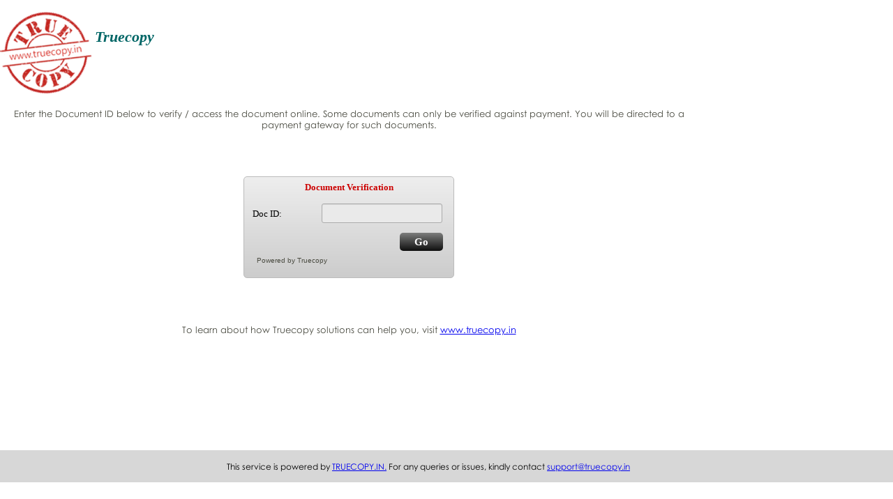

--- FILE ---
content_type: text/html;charset=ISO-8859-1
request_url: https://portal.truecopy.in/verify/document.tc
body_size: 2493
content:
<!DOCTYPE html PUBLIC "-//W3C//DTD XHTML 1.0 Strict//EN" "http://www.w3.org/TR/xhtml1/DTD/xhtml1-strict.dtd">





<html>
<head>
<meta http-equiv="Content-Type" content="text/html; charset=utf-8" />
<meta http-equiv="Content-Type" content="text/html; charset=utf-8" />
<meta name="description"
	content="Truecopy - Online Service for Digitally Signed documents" />
<meta name="keywords"
	content="Truecopy, digital, digitally, signed, documents, electronically, archive, service, verification, online, vault" />

<title>TrueCopy | Online Service for Digitally Signed documents</title>

<link rel="stylesheet" type="text/css" href="/themes/default/css/style2.css" />


<script type="text/javascript" src="/scripts/jquery/jquery.1.6.4.min.js"></script>


<script type="text/javascript" src="/scripts/jquery/jquery.jcarousel.min.js"></script>


<script type="text/javascript" src="/scripts/jquery/jquery.droppy.js"></script>

</head>
<body>
	<div id="wrapper">
	 <div id="container">
	  <div id="containWrap">  
     <div class="header">
        <div class="logo">
			
				
					<a href="http://www.truecopy.in" title=""><img
						style="height: auto; width: auto; max-height: 120px;"
						src="/services/utils/logo?relpath=TC.png" alt="logo" title="" /></a>
				
				
			
		</div>
        <div class="companyName">Truecopy</div>
         <!--  <div class="rightColom">
       <div class="topRightnav">
            <p>Follow us on</p>
            <span class="twitter"><a href="https://twitter.com/truecopyin" title="Twitter">Twitter</a></span>
			<span style="float:left;">and</span> <span class="facebook-img">
			<a href="https://www.facebook.com/pages/Truecopyin/111912972292691" title="Facebook">Facebook</a> 
			</span>
		  </div> -->
          <!--<div class="greenBox">
            <h1>QuickSigner</h1>
            <h2>No login required. Its free!</h2>
            <p>Click <a href="solutions-quick-signer.html">here</a> to digitally sign a PDF file</p>
          </div>
        </div> -->
      
      </div>
   
	<div id="center" style="width: 100%; height: 100%; padding: 0px;">
		







<div>
	<script type="text/javascript">
		function mycarousel_initCallback(carousel)
		{
		     //Disable autoscrolling if the user clicks the prev or next button.
		    carousel.buttonNext.bind('click', function() {
		        carousel.startAuto(0);
		    });
		
		   carousel.buttonPrev.bind('click', function() {
		       carousel.startAuto(0);
		    });
		
		    //Pause autoscrolling if the user moves with the cursor over the clip.
		    carousel.clip.hover(function() {
		        carousel.stopAuto();
		    }, function() {
		        carousel.startAuto();
		   });
		};
		
		jQuery(document).ready(function() {
		    jQuery('#mylogoslider').jcarousel({
		      auto:true,
				scroll:1,
		        wrap: 'last',
		        initCallback: mycarousel_initCallback
		    });
		});

	function onDocVerify() {
		var DIDstr = $('#did').val();
		if (DIDstr == null || DIDstr == "") {
			alert("Kindly enter the document number.");
			return false;
		}
		var strUrl = "/signed/" + DIDstr;
		window.open(strUrl); 
		return true;
	}
</script>
	<div id="wrapper">
		<div id="container">
			<div id="midContainer">
				<div class="contain" style="text-align: center">
					<!-- <h1>Kindly enter the DID below</h1>-->
					<center>
					Enter the Document ID below to verify / access the document online.
					Some documents can only be verified against payment. You will be
					directed to a payment gateway for such documents.
					<p>&nbsp;</p>
					<p>&nbsp;</p>
					<div
						style="width: 300px; color: #000; border-radius: 5px; border: 1px solid #bbb; padding: 0px 0px 0px 0px; font-family: Georgia; background: #eeeeee; background: -moz-linear-gradient(top, #eeeeee 0%, #cccccc 100%); background: -webkit-gradient(linear, left top, left bottom, color-stop(0%, #eeeeee), color-stop(100%, #cccccc) ); background: -webkit-linear-gradient(top, #eeeeee 0%, #cccccc 100%); background: -o-linear-gradient(top, #eeeeee 0%, #cccccc 100%); background: -ms-linear-gradient(top, #eeeeee 0%, #cccccc 100%); background: linear-gradient(top, #eeeeee 0%, #cccccc 100%); filter: progid:DXImageTransform.Microsoft.gradient(    startColorstr='#eeeeee', endColorstr='#cccccc', GradientType=0 );">
						<h4 style="color: #CC0000; text-align: center; margin-top: 7px;">Document
							Verification</h4>
						<form action="#" method="post">
							<label
								style="width: 100%; display: block; padding-top: 15px; padding-left: 12px; padding-right: 12px;">
								<span
								style="display: block; color: #000; font-size: 13px; font-style: normal; float: left; width: 70px; text-align: left; padding-left: 0px; padding-top: 5px;">Doc
									ID:</span> <input type="text" name="did" id="did"
								style="padding: 3px 3px; width: 165px; background: #eaeaea; border-bottom: 1px double #ababab; border-top: 1px double #ababab; border-left: 1px double #ababab; border-right: 1px double #ababab;" />
							</label>
							<button type="submit" onclick="onDocVerify()"
								style="margin-right: 15px; margin-top: 5px; position: relative; float: right; width: 62px; height: 26px; font-weight: bold; padding: 0px 0px; color: #fff; background: #7d7e7d; background: -moz-linear-gradient(top, #7d7e7d 0%, #0e0e0e 100%); background: -webkit-gradient(linear, left top, left bottom, color-stop(0%, #7d7e7d), color-stop(100%, #0e0e0e) ); background: -webkit-linear-gradient(top, #7d7e7d 0%, #0e0e0e 100%); background: -o-linear-gradient(top, #7d7e7d 0%, #0e0e0e 100%); background: -ms-linear-gradient(top, #7d7e7d 0%, #0e0e0e 100%); background: linear-gradient(top, #7d7e7d 0%, #0e0e0e 100%); filter: progid:DXImageTransform.Microsoft.gradient(    startColorstr='#7d7e7d', endColorstr='#0e0e0e', GradientType=0 ); border-radius: 5px; border: 0px; font-family: garamond, book antiqua; font-size: 15px; font-style: normal;">Go</button>
						</form>
						<p
							style="font-size: 10px; padding-left: 18px; padding-top: 5px; font-family: arial;">Powered
							by Truecopy</p>
					</div>
					<p>&nbsp;</p>
					<p>&nbsp;</p>
					</center>
					To learn about how Truecopy solutions can help you, visit <a
						href="http://www.truecopy.in"> www.truecopy.in </a>
					<p>&nbsp;</p>
					<p>&nbsp;</p>
					<p>&nbsp;</p>
					<p>&nbsp;</p>
					<p>&nbsp;</p>
				</div>
			</div>
		</div>
	</div>
</div>
	</div>
	
	</div>
	</div>
	 <div id="footer-gray">	 
    <div class="cantainer">
     <!-- <div class="footerRow">
        <ul>
          <li><a href="http://truecopy.in/about-us.html"  title="About Us">About Us </a></li>
          <li><a href="http://truecopy.in/terms-of-service.html" title="Terms of Service">Terms of Service</a></li>
          <li ><a class="tweeterIcon" href="https://twitter.com/truecopyin"" title="Twitter">Twitter</a></li>
          <li class="last"><a href="https://www.facebook.com/pages/Truecopyin/111912972292691" class="facebookIcon " title="Facebook">Facebook</a></li>
        </ul>
      </div> -->
      <div class="footerRow2">
        <p class="copyright">
		This service is powered by <a href="http://www.truecopy.in">TRUECOPY.IN.</a> For any queries or issues,
		kindly contact <a href="mailto:support@truecopy.in">support@truecopy.in</a>
		</p>
      </div>
    </div>
  </div>
  </div>
	
</body>
</html>

--- FILE ---
content_type: text/css
request_url: https://portal.truecopy.in/themes/default/css/style2.css
body_size: 4742
content:
@charset "utf-8";
/* CSS Document */

html, body{ margin:0px; padding:0px; /*background:#fff url(../images/bg.jpg) repeat-x left top;*/ }
div, dl, dd, ul, li, h1, h2,h3,h4,h5, p, img, form{ margin:0px; padding:0px;}
*{ margin:0px; padding:0px;outline:none;}
img{ border:none; outline:none;}
ul, li{ list-style-type:none;}
a{outline:none;}
/*img{ behavior: url("iepngfix.htc"); }*/
.fLeft { float:left;}



@font-face {
    font-family: 'Conv_GOTHIC';
    src: url('../fonts/fonts/GOTHIC.eot');
    src: url('../fonts/GOTHIC.eot?#iefix') format('embedded-opentype'),
         url('../fonts/GOTHIC.woff') format('woff'),
         url('../fonts/GOTHIC.ttf') format('truetype'),
         url('../fonts/GOTHIC.svg#GOTHIC') format('svg');
    font-weight: normal;
    font-style: normal;
}


#wrapper { width:100%; float:left;}
#container {  display:table; width:100%; margin:0 auto;  clear:both;}
#containWrap { width:100%; float:left;}

/*header Start*/
.header { width:100%; float:left;}
.logo { float:left; margin-top:16px; }
.logobg { float:left; margin-top:16px; margin-left: 40px;}

/*.logobg { float:left; margin-top:16px; margin-left: 40px; background-image:url("../images/logo-img.jpg"); background-repeat:no-repeat;}*/

.punchLine { float:left;  font-size:16px; font-weight:bold; color:#066; font-family:"Trebuchet MS"; font-style:italic; margin-top:90px; width:406px;}
.rightColom { width:375px; float:right; height:180px; }
.rightColomLegal { width:369px; float:right; height:180px; }
.topRightnav { width:209px; margin-top:10px; float:right; font-size:11px; font-family:Arial, Helvetica, sans-serif; color:#333;}
.topRightnav p { float:left;}
.topRightnav span.twitter { background:url(../images/twitter-img.jpg) no-repeat left top; width:48px; float:left; height:17px; padding-left:2px; line-height:16px;  float:left; text-align:center; margin-right:3px; margin-left:3px;}
.topRightnav span.twitter a { color:#7daf27; text-decoration:none;}
.topRightnav span.twitter a:hover { color:#000;}

.topRightnav span.facebook-img { background:url(../images/facebook-img.jpg) no-repeat left top; width:65px; height:17px; display:block; margin-bottom:15px; float:right; padding-left:2px; line-height:16px; text-align:center; color:#fff;}
.topRightnav span.facebook-img a { color:#fff; text-decoration:none;}
.topRightnav span.facebook-img a:hover { color:#000;}

.greenBox {
	width:369px;
	margin-top:7px;
	float:right;
	background:url(../images/green-box.jpg) no-repeat left top;
	height:108px;
}
.greenBox h1 { font-size:17px; font-family: Conv_GOTHIC, Arial, Helvetica, sans-serif; font-style:italic; color:#010101; font-weight:bold; margin:10px 0 0 15px; padding:0px; display:block; clear:both; }

.greenBox h2 { font-size:21px; font-family: Conv_GOTHIC, Arial, Helvetica, sans-serif;  color:#e5fe00; font-weight:normal; margin:6px 0 0 15px; padding:0px; }
.greenBox p { font-size:15px; font-family: Conv_GOTHIC, Arial, Helvetica, sans-serif;  color:#fff; font-weight:normal; margin:10px 0 0 15px; padding:0px;}

.legalBox {
	width:369px;
	margin-top:7px;
	float:right;
	background:url(../images/legal-box.jpg) no-repeat left top;
	height:108px;
}
.legalBox h1 { font-size:12px; font-family: Conv_GOTHIC, Arial, Helvetica, sans-serif; font-style:italic; color:#010101; font-weight:bold; margin:10px 0 0 15px; padding:0px; display:block; clear:both; }

.legalBox h2 { font-size:24px; font-family: Conv_GOTHIC, Arial, Helvetica, sans-serif;  color:#e5fe00; font-weight:normal; margin:6px 0 0 15px; padding:0px; }
.legalBox p { font-size:11px; font-family: Conv_GOTHIC, Arial, Helvetica, sans-serif;  color:#900; font-weight:normal; margin:10px 0 0 10px; padding:0px;}

.navigation { float:right; width:740px; margin-top:0px; position:relative; z-index:99; }
#nav { display: block; margin: 0; padding: 0; position: relative; }
#nav li { display: block; border-radius:3px; background:#e3e3e3; list-style: none; margin: 0 13px 0 0; padding: 0; float: left; position: relative; }
#nav a { display: block; }
#nav ul { display: none; position: absolute; left: 0; margin: 0; padding: 0; }
* html #nav ul { line-height: 0; } /* IE6 "fix" */
#nav ul a {  } /* IE6/7 fix */
#nav ul li { float: none; }
#nav ul ul { top: 0; }
#nav ul { width: 185px!important; }
#nav ul ul { left: 186px!important; }
#nav {  height: 24px; }
#nav *:hover { background-color: none; }
#nav a { color:#4a4b41;  font-family: Conv_GOTHIC, Arial, Helvetica, sans-serif; font-size: 14px; text-decoration:none; padding: 11px 27px; line-height: 1; }
#nav li.hover a { background:#659a22 url(../images/hover-bg.jpg) repeat-x left top; color:#FFF; border-radius:3px; }
#nav ul { top: 45px; }
#nav ul li a { background-color:#659a22; border-radius:0px!important; color:#fff; }
#nav ul a.hover { background:#659a22 url(../images/hover-bg.jpg) repeat-x left top!important; color:#fff;  }
#nav li.active {background:#659a22 url(../images/hover-bg.jpg) repeat-x left top!important; color:#fff!important;  }
#nav li.active a {color:#fff!important; }
#nav ul a { border-bottom: 1px solid #5a5a5a; border-right: none; opacity: 0.9; filter: alpha(opacity=90); }
#nav ul li { margin-right:0px;}
#nav ul li a { padding:10px 20px 10px 20px!important; background:#4b4b4b!important;}

#nav li.hover span.down {  position:absolute; width:100%; background:url(../images/menu-img.jpg) no-repeat center top;  top:36px; height:10px; left:0px; display:block!important;}
#nav li.active span.down {  position:absolute; width:100%; background:url(../images/menu-img.jpg) no-repeat center top;  top:36px; height:10px; left:0px; display:block!important;}

/*header End*/

#midContainer { width:1000px; float:left; margin-top:5px; position:relative; z-index:0;}
#midContainer .slider { width:570px; float:left; margin-left:10px; }
#midContainer .slider ul { padding:0px; margin:0px;}
#midContainer .slider ul li { float:left; width:570px; height:300px;  }
#midContainer .slider .jcarousel-next { width:52px; height:56px;  position:absolute; right:-12px; top:115px; cursor:pointer; background:url(../images/next-img.png) no-repeat left top;}
#midContainer .slider .jcarousel-prev {width:52px; height:56px;  position:absolute; left:-12px; top:115px; cursor:pointer; background:url(../images/prev-img.png) no-repeat left top;}
.jcarouselSlide { float:left; width:570px; height:300px; }

.rightPart { width:375px; float:right; }
.searchBox { width:375px; float:left;}
.searchBox ul { padding:0px; margin:0px; list-style:none;}
.searchBox ul li { padding-bottom:10px; float:left; width:100%; }
.login-bg { /*background:url(../images/login-bg.jpg) no-repeat left top;*/ width:359px; height:32px;  float:right; padding:0px 10px 2px 5px;}
.login-bg input { border:0px; background:transparent; width:359px; font-size:14px; color:#bebdbd; font-family: Conv_GOTHIC, Arial, Helvetica, sans-serif; padding:5px 0 6px 0;}
.btn-login { background:url(../images/btn-login.jpg) no-repeat left top; font-family: Conv_GOTHIC, Arial, Helvetica, sans-serif; font-size:15px; cursor:pointer;  font-weight:normal; color:#fff; width:93px; float:right; display:inline-block; margin:0px 10px 0 0;
 padding:3px 0 5px 0 ; *padding:3px 0 5px 0 ; border:0px;}
 
.greenBoxround { width:369px; float:right; background:#d3d3d3; padding-top:6px; padding-bottom:5px; margin-bottom:10px; -moz-border-radius: 10px; border-radius:10px; 
}
 
.documentVerification { padding-left:12px; padding-right:12px; display:block; min-height:74px;}
.documentVerification h1 { font-size:14px; text-transform:uppercase; font-family: Conv_GOTHIC, Arial, Helvetica, sans-serif; font-weight:normal; color:#000000; min-height:20px; line-height:20px; background:url(../images/doc-icon.jpg) no-repeat 10px top; padding-left:40px;}
.documentVerificationBtn { float:left; background:url(../images/btn-bg.jpg) no-repeat left top;  margin-top:5px; text-align:center; margin-left:2px;  }
.documentVerificationBtn a { color:#fff; font-family: Conv_GOTHIC, Arial, Helvetica, sans-serif; font-size:14px;  font-weight:normal;  text-decoration:none; display:block; width:343px; height:43px;
  padding-top:12px;}

.resourcesBox { padding-left:12px; padding-right:12px; display:block; min-height:70px;}
.resources-Box { padding-left:12px; padding-right:12px; padding-top:10px; display:block; min-height:30px;}
.resourcesBox h1 { font-size:14px; text-transform:uppercase;font-family: Conv_GOTHIC, Arial, Helvetica, sans-serif;  font-weight:normal; color:#000000; min-height:20px; line-height:20px; background:url(../images/reso-icon.jpg) no-repeat 10px top; padding-left:40px;}
.resourcesBoxBtn { float:left; background:url(../images/whitepaper-bg.jpg) no-repeat left top;  margin-top:5px; text-align:center;  }
.resourcesBoxBtn a { color:#fff; font-family: Conv_GOTHIC, Arial, Helvetica, sans-serif; font-size:14px; text-decoration:none; display:block; width:171px; height:31px; font-weight:normal; padding-top:10px; }

.documentVerificationBtn a span { color:#000; clear:both; display:block; font-size:12px; font-weight:normal;}
.marginLeft { margin-left:3px;}

.contain { display:block; clear:both; padding:0 10px; margin-top:10px; float:left; width:98%;  font-size:13px; font-family: Conv_GOTHIC, Arial, Helvetica, sans-serif;  color:#4a4b41;}
.contain h1 { font-size:18px; font-weight:normal;  color:#333333; padding-bottom:8px; border-bottom: solid #7db027 3px; margin-bottom:15px;}
.contain p {ont-size:13px; font-family: Conv_GOTHIC, Arial, Helvetica, sans-serif;  color:#4a4b41; padding:0 0 15px 0; margin:0px; line-height:18px; display:block; clear:both; text-align:justify;}
.greenText { color:#7daf27;}
.imgborder { border: solid #FFF 1px; margin-right:15px;}

.sponsarLogo { width:920px;  float:left; position:relative; clear:both; background:url(../images/logo-bg.jpg) no-repeat left top; padding:10px 30px 0 30px; margin-top:25px; height:126px; margin-left:10px;}
.sponsarLogo ul { padding:0; margin:0; list-style:none; width:8000px!important;  }
.sponsarLogo ul li { float:left; margin-right:6px; margin-top:30px;}
.sponsarLogo .sampleText { position:absolute; left:-15px; top:-25px; background:url(../images/sample-text.png) no-repeat left top; width:222px; height:59px; color:#fff; font-size:18px; font-weight:normal; font-family: Conv_GOTHIC, Arial, Helvetica, sans-serif; line-height:40px; padding-left:30px }

/*footer Start*/
#footer { width:100%; float:left; clear:both; background:url(../images/footer-img.jpg) repeat-x left top; min-height:132px;}
#footer-gray { width:100%; float:left; clear:both; min-height:46px; background-color:#D7D7D7;}
#footer-gray .footerRow2 {width:100%; float:left; height:46px; clear:both;}
#footer-gray .footerRow2 .copyright { margin-left:25%;  padding-top:16px; float:left; font-size:12px; color:#000; font-family: Conv_GOTHIC, Arial, Helvetica, sans-serif;  padding-left:5px; width:56%; }
#footer-gray .footerRow2 .footerNav { padding-top:16px;  float:right; text-align:right; font-size:11px; color:#000; font-family: Conv_GOTHIC, Arial, Helvetica, sans-serif;  padding-right:10px;}


#footer .cantainer { width:1000px; margin:0 auto; }
#footer .footerRow { width:100%; height:86px; float:left; clear:both;}
#footer .footerRow ul { padding:0px 0 0 5px; margin:0px; list-style:none;}
#footer .footerRow ul li { float:left; color:#fff;  margin-right:82px; margin-top:25px; }
#footer .footerRow ul li.last { margin-right:0px;}
#footer .footerRow ul li a { color:#a4c768; text-decoration:none; font-size:30px; font-weight:normal; font-family: Conv_GOTHIC, Arial, Helvetica, sans-serif;   }
#footer .footerRow ul li a.tweeterIcon { background:url(../images/tweete-icon.jpg) no-repeat right top; padding-right:60px; min-height:42px;}
#footer .footerRow ul li a.tweeterIcon  { display:block; }
#footer .footerRow ul li a.active { color:#fff;}

#footer .footerRow ul li a.facebookIcon {  background:url(../images/facebook.jpg) no-repeat right top;  padding-right:60px; min-height:42px;}
#footer .footerRow ul li a.facebookIcon  { display:block; }

#footer .footerRow ul li a:hover { color:#fff;}
#footer .footerRow2 {width:100%; float:left; height:46px; clear:both;}
#footer .footerRow2 .copyright { padding-top:16px; float:left; font-size:11px; color:#000; font-family: Conv_GOTHIC, Arial, Helvetica, sans-serif;  padding-left:5px; width:400px; }
#footer .footerRow2 .footerNav { padding-top:16px;  float:right; text-align:right; font-size:11px; color:#000; font-family: Conv_GOTHIC, Arial, Helvetica, sans-serif;  padding-right:10px;}
#footer .footerRow2 .footerNav a { color:#000; text-decoration:none;}
#footer .footerRow2 .footerNav a:hover { color:#7daf27; text-decoration:underline;}
#footer .footerRow2 .footerNav a.active { color:#7daf27; text-decoration:underline;}
/*footer End*/
.btn {
    -moz-border-bottom-colors: none;
    -moz-border-image: none;
    -moz-border-left-colors: none;
    -moz-border-right-colors: none;
    -moz-border-top-colors: none;
    background-color: #F5F5F5;
    background-image: -moz-linear-gradient(center top , #FFFFFF, #E6E6E6);
    background-repeat: repeat-x;
    border-color: #E6E6E6 #E6E6E6 #A2A2A2;
    border-radius: 4px 4px 4px 4px;
    border-style: solid;
    border-width: 1px;
    box-shadow: 0 1px 0 rgba(255, 255, 255, 0.2) inset, 0 1px 2px rgba(0, 0, 0, 0.05);
    color: #333333;
    cursor: pointer;
    display: inline-block;
    font-size: 14px;
    line-height: 20px;
    margin-bottom: 0;
    padding: 4px 14px;
    text-align: center;
    text-shadow: 0 1px 1px rgba(255, 255, 255, 0.75);
    vertical-align: middle;
	float:right;
	margin-left:10px;
	font-family: 'Conv_GOTHIC';
}
.btn-success {
    background-color: #538400;
    background-image: -moz-linear-gradient(center top , #7DAF27, #62891F);
    background-repeat: repeat-x;
    border-color: rgba(0, 0, 0, 0.1) rgba(0, 0, 0, 0.1) rgba(0, 0, 0, 0.25);
    color: #FFFFFF;
    text-shadow: 0 -1px 0 rgba(0, 0, 0, 0.25);
}
.btn-success:hover, .btn-success:active, .btn-success.active, .btn-success.disabled, .btn-success[disabled] {
    background-color: #7daf27;
    color: #000;

}
.btnlink {
    color: #333333;
    cursor: pointer;
    display: inline-block;
    font-size: 14px;
    line-height: 20px;
    margin-bottom: 0;
    padding: 4px 14px;
    text-align: center;
    text-shadow: 0 1px 1px rgba(255, 255, 255, 0.75);
    vertical-align: middle;
	float:Left;
	margin-left:-7px;
	font-family: 'Conv_GOTHIC';
	text-decoration:underline;
}
.btnlink:hover, .btnlink:active, .btnlink.active, .btnlink.disabled, .btnlink[disabled] {
        color: #7daf27;
		text-decoration:none;
}
.btnContainer { width:342px;  float:right; padding:0px 15px 2px 15px;}

.splitcontain { display:block; padding:0 10px; margin-top:10px; float:left; width:470px;  font-size:13px; font-family: Conv_GOTHIC, Arial, Helvetica, sans-serif;  color:#4a4b41;}
.slideshow { display:table;  width:418px; float:right;}
/*--Tooltip Styles--*/
.tip {
	
	display:none; /*--Hides by default--*/
	position:fixed;	
	z-index:3000;
	/*-webkit-border-radius: 3px;
	-moz-border-radius: 3px;*/
}


/*--Field Style--*/
input.span2, textarea.span2, .uneditable-input.span2 {
    width: 156px;
}
.navbar-form input, .navbar-form select, .navbar-form .btn {
    display: inline-block;
    margin-bottom: 0;
}
.navbar-form input, .navbar-form select, .navbar-form, .navbar-form .checkbox {
    margin-top: 5px;
}
input.span2, textarea.span2, .uneditable-input.span2 {
    width: 126px;
}
input[class*="span"], select[class*="span"], textarea[class*="span"], .uneditable-input[class*="span"], .row-fluid input[class*="span"], .row-fluid select[class*="span"], .row-fluid textarea[class*="span"], .row-fluid .uneditable-input[class*="span"] {
    float: none;
    margin-left: 0;
}
textarea, input[type="text"], input[type="password"], input[type="datetime"], input[type="datetime-local"], input[type="date"], input[type="month"], input[type="time"], input[type="week"], input[type="number"], input[type="email"], input[type="url"], input[type="search"], input[type="tel"], input[type="color"], .uneditable-input {
    -moz-transition: border 0.2s linear 0s, box-shadow 0.2s linear 0s;
    background-color: #FFFFFF;
    border: 1px solid #CCCCCC;
    box-shadow: 0 1px 1px rgba(0, 0, 0, 0.075) inset;
}
select, textarea, input[type="text"], input[type="password"], input[type="datetime"], input[type="datetime-local"], input[type="date"], input[type="month"], input[type="time"], input[type="week"], input[type="number"], input[type="email"], input[type="url"], input[type="search"], input[type="tel"], input[type="color"], .uneditable-input {
    border-radius: 3px 3px 3px 3px;
    color: #555555;
    display: inline-block;
    font-size: 14px;
    height: 20px;
    line-height: 20px;
    margin-bottom: 9px;
    padding: 4px 6px;
}
.span2 {
    width: 170px;
}
[class*="span"] {
    float: left;
    margin-left: 30px;
    min-height: 1px;
}
.span2 {
    width: 140px;
}
[class*="span"] {
    float: left;
    margin-left: 20px;
    min-height: 1px;
}
input, textarea, .uneditable-input {
    margin-left: 0;
}
input, textarea, .uneditable-input {
    margin-left: 0;
}
input, textarea, .uneditable-input {
    width: 206px;
}
input, button, select, textarea {
    font-family: "Helvetica Neue",Helvetica,Arial,sans-serif;
}
label, input, button, select, textarea {
    font-size: 14px;
    font-weight: normal;
    line-height: 20px;
}
button, input {
    line-height: normal;
}
button, input, select, textarea {
    font-size: 100%;
    margin: 0;
    vertical-align: middle;
}

.technology-banner {
	width:369px;
	margin-top:7px;
	float:right;
	background:url(../images/technology-top-banner.jpg) no-repeat left top;
	height:108px;
}
.quicksigner-banner {
	width:369px;
	margin-top:7px;
	float:right;
	background:url(../images/quicksigner.jpg) no-repeat left top;
	height:108px;
}

.omnisigner-banner {
	width:369px;
	margin-top:7px;
	float:right;
	background:url(../images/omnisigner.jpg) no-repeat left top;
	height:108px;
}
.cms-banner {
	width:369px;
	margin-top:7px;
	float:right;
	background:url(../images/cms.jpg) no-repeat left top;
	height:108px;
}
.partners-banner {
	width:369px;
	margin-top:7px;
	float:right;
	background:url(../images/partners.jpg) no-repeat left top;
	height:108px;
}
.about-banner {
	width:369px;
	margin-top:7px;
	float:right;
	background:url(../images/about.jpg) no-repeat left top;
	height:108px;
}
.error{
	color: #FF0000;
    padding: 5px;
}

.companyName { float:left; margin-left:5px;font-size:22px; font-weight:bold; color:#066; font-family:"Trebuchet MS"; font-style:italic; margin-top:40px; width:800px;}

.box
{
margin-bottom:10px;
width: 80%; color: #000; 
border-radius: 5px; border: 1px solid #bbb; 
padding: 10px; 
background: #ffffff; /* Old browsers */
/* IE9 SVG, needs conditional override of 'filter' to 'none' */
background: url([data-uri]);
background: -moz-linear-gradient(top,  #ffffff 0%, #f3f3f3 100%); /* FF3.6+ */
background: -webkit-gradient(linear, left top, left bottom, color-stop(0%,#ffffff), color-stop(100%,#f3f3f3)); /* Chrome,Safari4+ */
background: -webkit-linear-gradient(top,  #ffffff 0%,#f3f3f3 100%); /* Chrome10+,Safari5.1+ */
background: -o-linear-gradient(top,  #ffffff 0%,#f3f3f3 100%); /* Opera 11.10+ */
background: -ms-linear-gradient(top,  #ffffff 0%,#f3f3f3 100%); /* IE10+ */
background: linear-gradient(to bottom,  #ffffff 0%,#f3f3f3 100%); /* W3C */
filter: progid:DXImageTransform.Microsoft.gradient( startColorstr='#ffffff', endColorstr='#f3f3f3',GradientType=0 ); /* IE6-8 */
height:auto;
clear:both;
}

--- FILE ---
content_type: application/javascript
request_url: https://portal.truecopy.in/scripts/jquery/jquery.jcarousel.min.js
body_size: 4130
content:
(function(i){i.fn.jcarousel=function(a){if(typeof a=="string"){var c=i(this).data("jcarousel"),b=Array.prototype.slice.call(arguments,1);return c[a].apply(c,b)}else return this.each(function(){i(this).data("jcarousel",new h(this,a))})};var p={vertical:false,rtl:false,start:1,offset:1,size:null,scroll:3,visible:null,animation:"normal",easing:"swing",auto:0,wrap:null,initCallback:null,reloadCallback:null,itemLoadCallback:null,itemFirstInCallback:null,itemFirstOutCallback:null,itemLastInCallback:null, itemLastOutCallback:null,itemVisibleInCallback:null,itemVisibleOutCallback:null,buttonNextHTML:"<div></div>",buttonPrevHTML:"<div></div>",buttonNextEvent:"click",buttonPrevEvent:"click",buttonNextCallback:null,buttonPrevCallback:null,itemFallbackDimension:null},q=false;i(window).bind("load.jcarousel",function(){q=true});i.jcarousel=function(a,c){this.options=i.extend({},p,c||{});this.locked=false;this.buttonPrev=this.buttonNext=this.list=this.clip=this.container=null;if(!c||c.rtl===undefined)this.options.rtl= (i(a).attr("dir")||i("html").attr("dir")||"").toLowerCase()=="rtl";this.wh=!this.options.vertical?"width":"height";this.lt=!this.options.vertical?this.options.rtl?"right":"left":"top";for(var b="",d=a.className.split(" "),e=0;e<d.length;e++)if(d[e].indexOf("jcarousel-skin")!=-1){i(a).removeClass(d[e]);b=d[e];break}if(a.nodeName.toUpperCase()=="UL"||a.nodeName.toUpperCase()=="OL"){this.list=i(a);this.container=this.list.parent();if(this.container.hasClass("jcarousel-clip")){if(!this.container.parent().hasClass("jcarousel-container"))this.container= this.container.wrap("<div></div>");this.container=this.container.parent()}else if(!this.container.hasClass("jcarousel-container"))this.container=this.list.wrap("<div></div>").parent()}else{this.container=i(a);this.list=this.container.find("ul,ol").eq(0)}b!=""&&this.container.parent()[0].className.indexOf("jcarousel-skin")==-1&&this.container.wrap('<div class=" '+b+'"></div>');this.clip=this.list.parent();if(!this.clip.length||!this.clip.hasClass("jcarousel-clip"))this.clip=this.list.wrap("<div></div>").parent(); this.buttonNext=i(".jcarousel-next",this.container);if(this.buttonNext.size()==0&&this.options.buttonNextHTML!=null)this.buttonNext=this.clip.after(this.options.buttonNextHTML).next();this.buttonNext.addClass(this.className("jcarousel-next"));this.buttonPrev=i(".jcarousel-prev",this.container);if(this.buttonPrev.size()==0&&this.options.buttonPrevHTML!=null)this.buttonPrev=this.clip.after(this.options.buttonPrevHTML).next();this.buttonPrev.addClass(this.className("jcarousel-prev"));this.clip.addClass(this.className("jcarousel-clip")).css({overflow:"hidden", position:"relative"});this.list.addClass(this.className("jcarousel-list")).css({overflow:"hidden",position:"relative",top:0,margin:0,padding:0}).css(this.options.rtl?"right":"left",0);this.container.addClass(this.className("jcarousel-container")).css({position:"relative"});!this.options.vertical&&this.options.rtl&&this.container.addClass("jcarousel-direction-rtl").attr("dir","rtl");var f=this.options.visible!=null?Math.ceil(this.clipping()/this.options.visible):null;b=this.list.children("li");var g= this;if(b.size()>0){var j=0;e=this.options.offset;b.each(function(){g.format(this,e++);j+=g.dimension(this,f)});this.list.css(this.wh,j+100+"px");if(!c||c.size===undefined)this.options.size=b.size()}this.container.css("display","block");this.buttonNext.css("display","block");this.buttonPrev.css("display","block");this.funcNext=function(){g.next()};this.funcPrev=function(){g.prev()};this.funcResize=function(){g.reload()};this.options.initCallback!=null&&this.options.initCallback(this,"init");if(!q&& i.browser.safari){this.buttons(false,false);i(window).bind("load.jcarousel",function(){g.setup()})}else this.setup()};var h=i.jcarousel;h.fn=h.prototype={jcarousel:"0.2.5"};h.fn.extend=h.extend=i.extend;h.fn.extend({setup:function(){this.prevLast=this.prevFirst=this.last=this.first=null;this.animating=false;this.tail=this.timer=null;this.inTail=false;if(!this.locked){this.list.css(this.lt,this.pos(this.options.offset)+"px");var a=this.pos(this.options.start);this.prevFirst=this.prevLast=null;this.animate(a, false);i(window).unbind("resize.jcarousel",this.funcResize).bind("resize.jcarousel",this.funcResize)}},reset:function(){this.list.empty();this.list.css(this.lt,"0px");this.list.css(this.wh,"10px");this.options.initCallback!=null&&this.options.initCallback(this,"reset");this.setup()},reload:function(){this.tail!=null&&this.inTail&&this.list.css(this.lt,h.intval(this.list.css(this.lt))+this.tail);this.tail=null;this.inTail=false;this.options.reloadCallback!=null&&this.options.reloadCallback(this);if(this.options.visible!= null){var a=this,c=Math.ceil(this.clipping()/this.options.visible),b=0,d=0;this.list.children("li").each(function(e){b+=a.dimension(this,c);if(e+1<a.first)d=b});this.list.css(this.wh,b+"px");this.list.css(this.lt,-d+"px")}this.scroll(this.first,false)},lock:function(){this.locked=true;this.buttons()},unlock:function(){this.locked=false;this.buttons()},size:function(a){if(a!=undefined){this.options.size=a;this.locked||this.buttons()}return this.options.size},has:function(a,c){if(c==undefined||!c)c= a;if(this.options.size!==null&&c>this.options.size)c=this.options.size;for(var b=a;b<=c;b++){var d=this.get(b);if(!d.length||d.hasClass("jcarousel-item-placeholder"))return false}return true},get:function(a){return i(".jcarousel-item-"+a,this.list)},add:function(a,c){var b=this.get(a),d=0,e=i(c);if(b.length==0){var f;b=this.create(a);for(var g=h.intval(a);f=this.get(--g);)if(g<=0||f.length){g<=0?this.list.prepend(b):f.after(b);break}}else d=this.dimension(b);if(e.get(0).nodeName.toUpperCase()=="LI"){b.replaceWith(e); b=e}else b.empty().append(c);this.format(b.removeClass(this.className("jcarousel-item-placeholder")),a);e=this.options.visible!=null?Math.ceil(this.clipping()/this.options.visible):null;d=this.dimension(b,e)-d;a>0&&a<this.first&&this.list.css(this.lt,h.intval(this.list.css(this.lt))-d+"px");this.list.css(this.wh,h.intval(this.list.css(this.wh))+d+"px");return b},remove:function(a){var c=this.get(a);if(!(!c.length||a>=this.first&&a<=this.last)){var b=this.dimension(c);a<this.first&&this.list.css(this.lt, h.intval(this.list.css(this.lt))+b+"px");c.remove();this.list.css(this.wh,h.intval(this.list.css(this.wh))-b+"px")}},next:function(){this.stopAuto();this.tail!=null&&!this.inTail?this.scrollTail(false):this.scroll((this.options.wrap=="both"||this.options.wrap=="last")&&this.options.size!=null&&this.last==this.options.size?1:this.first+this.options.scroll)},prev:function(){this.stopAuto();this.tail!=null&&this.inTail?this.scrollTail(true):this.scroll((this.options.wrap=="both"||this.options.wrap== "first")&&this.options.size!=null&&this.first==1?this.options.size:this.first-this.options.scroll)},scrollTail:function(a){if(!(this.locked||this.animating||!this.tail)){var c=h.intval(this.list.css(this.lt));!a?c-=this.tail:c+=this.tail;this.inTail=!a;this.prevFirst=this.first;this.prevLast=this.last;this.animate(c)}},scroll:function(a,c){this.locked||this.animating||this.animate(this.pos(a),c)},pos:function(a){var c=h.intval(this.list.css(this.lt));if(this.locked||this.animating)return c;if(this.options.wrap!= "circular")a=a<1?1:this.options.size&&a>this.options.size?this.options.size:a;for(var b=this.first>a,d=this.options.wrap!="circular"&&this.first<=1?1:this.first,e=b?this.get(d):this.get(this.last),f=b?d:d-1,g=null,j=0,l=false,k=0;b?--f>=a:++f<a;){g=this.get(f);l=!g.length;if(g.length==0){g=this.create(f).addClass(this.className("jcarousel-item-placeholder"));e[b?"before":"after"](g);if(this.first!=null&&this.options.wrap=="circular"&&this.options.size!==null&&(f<=0||f>this.options.size)){e=this.get(this.index(f)); if(e.length)g=this.add(f,e.clone(true))}}e=g;k=this.dimension(g);if(l)j+=k;if(this.first!=null&&(this.options.wrap=="circular"||f>=1&&(this.options.size==null||f<=this.options.size)))c=b?c+k:c-k}d=this.clipping();var o=[],n=0;f=a;var m=0;for(e=this.get(a-1);++n;){g=this.get(f);l=!g.length;if(g.length==0){g=this.create(f).addClass(this.className("jcarousel-item-placeholder"));e.length==0?this.list.prepend(g):e[b?"before":"after"](g);if(this.first!=null&&this.options.wrap=="circular"&&this.options.size!== null&&(f<=0||f>this.options.size)){e=this.get(this.index(f));if(e.length)g=this.add(f,e.clone(true))}}e=g;k=this.dimension(g);if(k==0)throw Error("jCarousel: No width/height set for items. This will cause an infinite loop. Aborting...");if(this.options.wrap!="circular"&&this.options.size!==null&&f>this.options.size)o.push(g);else if(l)j+=k;m+=k;if(m>=d)break;f++}for(g=0;g<o.length;g++)o[g].remove();if(j>0){this.list.css(this.wh,this.dimension(this.list)+j+"px");if(b){c-=j;this.list.css(this.lt,h.intval(this.list.css(this.lt))- j+"px")}}j=a+n-1;if(this.options.wrap!="circular"&&this.options.size&&j>this.options.size)j=this.options.size;if(f>j){n=0;f=j;for(m=0;++n;){g=this.get(f--);if(!g.length)break;m+=this.dimension(g);if(m>=d)break}}f=j-n+1;if(this.options.wrap!="circular"&&f<1)f=1;if(this.inTail&&b){c+=this.tail;this.inTail=false}this.tail=null;if(this.options.wrap!="circular"&&j==this.options.size&&j-n+1>=1){b=h.margin(this.get(j),!this.options.vertical?"marginRight":"marginBottom");if(m-b>d)this.tail=m-d-b}for(;a-- > f;)c+=this.dimension(this.get(a));this.prevFirst=this.first;this.prevLast=this.last;this.first=f;this.last=j;return c},animate:function(a,c){if(!(this.locked||this.animating)){this.animating=true;var b=this,d=function(){b.animating=false;a==0&&b.list.css(b.lt,0);if(b.options.wrap=="circular"||b.options.wrap=="both"||b.options.wrap=="last"||b.options.size==null||b.last<b.options.size)b.startAuto();b.buttons();b.notify("onAfterAnimation");if(b.options.wrap=="circular"&&b.options.size!==null)for(var e= b.prevFirst;e<=b.prevLast;e++)if(e!==null&&!(e>=b.first&&e<=b.last)&&(e<1||e>b.options.size))b.remove(e)};this.notify("onBeforeAnimation");if(!this.options.animation||c==false){this.list.css(this.lt,a+"px");d()}else this.list.animate(!this.options.vertical?this.options.rtl?{right:a}:{left:a}:{top:a},this.options.animation,this.options.easing,d)}},startAuto:function(a){if(a!=undefined)this.options.auto=a;if(this.options.auto==0)return this.stopAuto();if(this.timer==null){var c=this;this.timer=setTimeout(function(){c.next()}, this.options.auto*1E3)}},stopAuto:function(){if(this.timer!=null){clearTimeout(this.timer);this.timer=null}},buttons:function(a,c){if(a==undefined||a==null){a=!this.locked&&this.options.size!==0&&(this.options.wrap&&this.options.wrap!="first"||this.options.size==null||this.last<this.options.size);if(!this.locked&&(!this.options.wrap||this.options.wrap=="first")&&this.options.size!=null&&this.last>=this.options.size)a=this.tail!=null&&!this.inTail}if(c==undefined||c==null){c=!this.locked&&this.options.size!== 0&&(this.options.wrap&&this.options.wrap!="last"||this.first>1);if(!this.locked&&(!this.options.wrap||this.options.wrap=="last")&&this.options.size!=null&&this.first==1)c=this.tail!=null&&this.inTail}var b=this;this.buttonNext[a?"bind":"unbind"](this.options.buttonNextEvent+".jcarousel",this.funcNext)[a?"removeClass":"addClass"](this.className("jcarousel-next-disabled")).attr("disabled",a?false:true);this.buttonPrev[c?"bind":"unbind"](this.options.buttonPrevEvent+".jcarousel",this.funcPrev)[c?"removeClass": "addClass"](this.className("jcarousel-prev-disabled")).attr("disabled",c?false:true);this.options.buttonNextCallback!=null&&this.buttonNext.data("jcarouselstate")!=a&&this.buttonNext.each(function(){b.options.buttonNextCallback(b,this,a)}).data("jcarouselstate",a);this.options.buttonPrevCallback!=null&&this.buttonPrev.data("jcarouselstate")!=c&&this.buttonPrev.each(function(){b.options.buttonPrevCallback(b,this,c)}).data("jcarouselstate",c)},notify:function(a){var c=this.prevFirst==null?"init":this.prevFirst< this.first?"next":"prev";this.callback("itemLoadCallback",a,c);if(this.prevFirst!==this.first){this.callback("itemFirstInCallback",a,c,this.first);this.callback("itemFirstOutCallback",a,c,this.prevFirst)}if(this.prevLast!==this.last){this.callback("itemLastInCallback",a,c,this.last);this.callback("itemLastOutCallback",a,c,this.prevLast)}this.callback("itemVisibleInCallback",a,c,this.first,this.last,this.prevFirst,this.prevLast);this.callback("itemVisibleOutCallback",a,c,this.prevFirst,this.prevLast, this.first,this.last)},callback:function(a,c,b,d,e,f,g){if(!(this.options[a]==undefined||typeof this.options[a]!="object"&&c!="onAfterAnimation")){var j=typeof this.options[a]=="object"?this.options[a][c]:this.options[a];if(i.isFunction(j)){var l=this;if(d===undefined)j(l,b,c);else if(e===undefined)this.get(d).each(function(){j(l,this,d,b,c)});else for(var k=d;k<=e;k++)k!==null&&!(k>=f&&k<=g)&&this.get(k).each(function(){j(l,this,k,b,c)})}}},create:function(a){return this.format("<li></li>",a)},format:function(a, c){a=i(a);for(var b=a.get(0).className.split(" "),d=0;d<b.length;d++)b[d].indexOf("jcarousel-")!=-1&&a.removeClass(b[d]);a.addClass(this.className("jcarousel-item")).addClass(this.className("jcarousel-item-"+c)).css({"float":this.options.rtl?"right":"left","list-style":"none"}).attr("jcarouselindex",c);return a},className:function(a){return a+" "+a+(!this.options.vertical?"-horizontal":"-vertical")},dimension:function(a,c){var b=a.jquery!=undefined?a[0]:a,d=!this.options.vertical?(b.offsetWidth|| h.intval(this.options.itemFallbackDimension))+h.margin(b,"marginLeft")+h.margin(b,"marginRight"):(b.offsetHeight||h.intval(this.options.itemFallbackDimension))+h.margin(b,"marginTop")+h.margin(b,"marginBottom");if(c==undefined||d==c)return d;d=!this.options.vertical?c-h.margin(b,"marginLeft")-h.margin(b,"marginRight"):c-h.margin(b,"marginTop")-h.margin(b,"marginBottom");i(b).css(this.wh,d+"px");return this.dimension(b)},clipping:function(){return!this.options.vertical?this.clip[0].offsetWidth-h.intval(this.clip.css("borderLeftWidth"))- h.intval(this.clip.css("borderRightWidth")):this.clip[0].offsetHeight-h.intval(this.clip.css("borderTopWidth"))-h.intval(this.clip.css("borderBottomWidth"))},index:function(a,c){if(c==undefined)c=this.options.size;return Math.round(((a-1)/c-Math.floor((a-1)/c))*c)+1}});h.extend({defaults:function(a){return i.extend(p,a||{})},margin:function(a,c){if(!a)return 0;var b=a.jquery!=undefined?a[0]:a;if(c=="marginRight"&&i.browser.safari){var d={display:"block","float":"none",width:"auto"},e,f;i.swap(b,d, function(){e=b.offsetWidth});d.marginRight=0;i.swap(b,d,function(){f=b.offsetWidth});return f-e}return h.intval(i.css(b,c))},intval:function(a){a=parseInt(a);return isNaN(a)?0:a}})})(jQuery);
